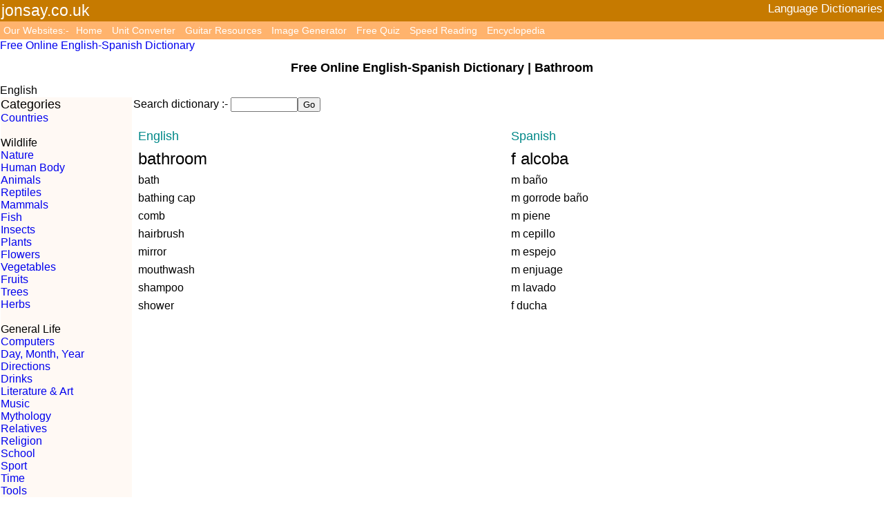

--- FILE ---
content_type: text/html; charset=utf-8
request_url: https://www.jonsay.co.uk/dictionary.php?langa=English&langb=Spanish&category=bathroom
body_size: 3155
content:
<!DOCTYPE html><html lang="en"><head>
<!-- Google tag (gtag.js) -->
<script async src="https://www.googletagmanager.com/gtag/js?id=G-4VJTQK4RV1"></script>
<script>
  window.dataLayer = window.dataLayer || [];
  function gtag(){dataLayer.push(arguments);}
  gtag("js", new Date());
  gtag("config", "G-4VJTQK4RV1");
</script><script async src="https://pagead2.googlesyndication.com/pagead/js/adsbygoogle.js?client=ca-pub-7790207955723098"
     crossorigin="anonymous"></script>

<title>Free Online English-Spanish Dictionary Bathroom</title><meta name="description" content="Bathroom terms translated into the Spanish language. Sink, bath, shower and tap are just a few of the words translated.">
<meta name="viewport" content="width=device-width, initial-scale=1">
<META NAME="ROBOTS" CONTENT="NOODP"><META NAME="ROBOTS" CONTENT="NOYDIR">
<meta name="google" content="notranslate">
<meta http-equiv="Content-Type" content="text/html; charset=utf-8"><style>.mytable{width:100%; border-spacing:0px;padding:0px;background-color:#ffffff; }
.mytabletd{text-align:right;}
.mhtd{text-align:center;}
.mtd{vertical-align:top;}
.mytable2{width:100%; border-spacing:6px;padding:0px;background-color:#ffffff; }
.mytable3{width:100%; border-spacing:0px;padding:0px;background-color:#DDC0FF;}
.menutable{width:160px;border-spacing:0px;vertical-align:top;}
.menutable2{width:210px; border-spacing:0px;padding:0px;}
.mhtd2{width:160px;vertical-align:top;}
.amazon:link {text-decoration: none;color: #4949FF;}
.amazon:visited {text-decoration: none;color: #4949FF;}
.amazon:active {text-decoration: none;color: #4949FF;}
.amazon:hover {text-decoration: underline;color: #4949FF;}
.nav2 ul {margin:0px;padding:0px;background:#FFB36D;font-size:0.9em;}
.nav2 ul li {display:inline-block;margin:0px;padding:5px;}
.nav2 ul li a{color:#ffffff;text-decoration: none;}
.nav2 ul li a:hover{text-decoration: underline;}
.header{padding:2px;background:#C67A00;color:#ffffff;font-size:1.2em;}
.header a{color:#ffffff}
.header a:hover{color:#888888}
.header a:visited {color:#ffffff}
.span1{position:relative;visibility:visible;margin:0px;padding:0px;background:#FFCCFF;border:1px solid #5970B2}
.span1 A:hover {font-family: Arial; color: green;}
.span2{position:relative;visibility:visible;margin:0px;padding:0px;background:#CCFFFF;border:1px solid #5970B2}
.span2 A:hover {font-family: Arial; color: green;}
.div1{position:absolute;top:15px;left:0px;visibility: hidden;margin:0px;padding:0px;background:#EAEBD8;border: 1px solid #000000;z-index:9;}
.div1 a{position:relative;display:block;margin:0px;padding:1px 1px;width:auto;white-space:nowrap;text-align:left;text-decoration: none;background: #EAEBD8;color: #2875DE;font-family: arial;font-size:5vw;z-index: 10;}
.div1 a:hover{background:#49A3FF;color:#ffffff;z-index:10;}
.divbotright{display:block;position:fixed;bottom:0px;right:0px;font-family:arial;font-size:120%;background:#CEADFF;border:1px solid #444444;}
.divbotright a:hover {color:blue;text-decoration:underline;font-weight:bold;}
.divbotright a {color:blue;text-decoration: none;font-weight:bold;}
.divbotright a:visited {color:blue;text-decoration: none;font-weight:bold;}
.divbotright a:active {color:blue;text-decoration: none;font-weight:bold;}

@media screen and (min-device-width: 481px)
{
a.bar:link {text-decoration: none;}
a.bar:visited {text-decoration: none}
a.bar:active {text-decoration: none}
a.bar:hover {text-decoration: underline;}
a.nav:link {text-decoration: none;}
a.nav:visited {text-decoration: none}
a.nav:active {text-decoration: none}
a.nav:hover {text-decoration: underline;}
footer{font-size:80%;color:white;background-color:#000;margin-bottom:5px;}
footer a{color:white;text-decoration: none;}
footer a:hover{color:green;}
BODY{background-color:#ffffff;font-family:arial;margin: 0px; padding: 0px;font-size: 100%;}
.cat{background-color:#FFF9F4;}
.divblock{float:left;margin: 2px;padding: 2px;font-family:arial;font-size:90%;background: #ffffff;}
.divblock a{text-decoration: none;}
.divblock a:hover{background: #AAAAAA;}
H1{font-size:18px;}
H3{font-size:medium ;padding:1px 1px;margin: 0px;}
.jonsay a{color: #904090;font-size:1.1em;}
.jonsay a:hover{text-decoration: none;color: #000080;}
}
@media screen and (max-device-width: 480px)
{
a {text-decoration: none;font-size:120%;padding-top:4px;padding-bottom:4px;}
br {line-height:180%}
a.bar {text-decoration: none;font-size:0.9em;}
a.bar:link {text-decoration: none;font-size:0.9em;padding: 0.1em;}a.bar:visited {text-decoration: none}
a.bar:active {text-decoration: none}a.nav {padding-top:4px;padding-bottom:4px;}
a.nav:link {text-decoration: none;}
a.nav:visited {text-decoration: none}
a.nav:active {text-decoration: none}
.upload a:hover {color:blue;text-decoration:underline;font-weight:bold;}
.upload a {color:blue;text-decoration: none;font-weight:bold;}
.upload a:visited {color:blue;text-decoration: none;font-weight:bold;}
.upload a:active {color:blue;text-decoration: none;font-weight:bold;}
BODY{background-color:#ffffff;font-family:arial;margin: 0px; padding: 0px;font-size: 4.5vw;}
.divblock{float:left;padding:8px 8px;font-family:arial;font-size:120%;-moz-border-radius:10px;border-radius:10px;background:#F0D0D0;}
.divblock a{}
.divblock a:hover{background:#AAAAAA;}
.tableta{width:100px;}
H1{font-size:large;padding:1px 1px;margin:0px;}
.jonsay a{color:#a04090;font-size:1.0em;}
.jonsay a:hover{text-decoration:none;color:#008080;}
}</style></head><body><a name="#top"></a><div class="header"><div style="float:left;width:50%;font-size:1.2em;">jonsay.co.uk</div><div style="float:right;width:50%;font-size:0.9em;text-align:right;">Language Dictionaries</div><div style="clear:both;"></div></div>
<div class="nav2"><ul><li style="color:#ffffff">Our Websites:-</li><li><a href="https://www.jonsay.co.uk/index.html">Home</a></li>
<li><a href="https://conversion.jonsay.co.uk">Unit Converter</a></li>
<li><a href="https://guitar.jonsay.co.uk">Guitar Resources</a></li>
<li><a href="https://www.jonsay.co.uk/makeapicture.php">Image Generator</a></li>
<li><a href="https://quiz.jonsay.co.uk">Free Quiz</a></li>
<li><a href="https://speedread.jonsay.co.uk">Speed Reading</a></li>
<li><a href="Articles/Encyclopedia.html">Encyclopedia</a><li>
</ul></div>
<div style="clear:both"></div><a class="bar" href="https://www.jonsay.co.uk/dictionary.php?langa=English&amp;langb=Spanish">Free Online English-Spanish Dictionary</a><br><table class="mytable"><tr><td class="mhtd"><!-- google_ad_section_start --><h1>Free Online English-Spanish Dictionary | Bathroom</h1><!-- google_ad_section_end --></td></tr></table>English<table class="mytable" style="width:100%"><tr><td class="mtd" style="width:190px;"><div style="width:190px;" class="cat">
<span style="font-size:large;">Categories</span>
<br>
<span style="font-size:medium;"><a href="https://www.jonsay.co.uk/dictionary.php?langa=English&amp;langb=Spanish&amp;category=countries" class="nav">Countries</a></span><br>
<br>
<span style="font-size:medium;">Wildlife</span><br>
<a href="https://www.jonsay.co.uk/dictionary.php?langa=English&amp;langb=Spanish&amp;category=nature" class="nav">Nature</a><br>
<a href="https://www.jonsay.co.uk/dictionary.php?langa=English&amp;langb=Spanish&amp;category=humanbody" class="nav">Human Body</a><br>
<span style="font-size:medium;"><a href="https://www.jonsay.co.uk/dictionary.php?langa=English&amp;langb=Spanish&amp;category=animals" class="nav">Animals</a></span><br>
<a href="https://www.jonsay.co.uk/dictionary.php?langa=English&amp;langb=Spanish&amp;category=reptiles" class="nav">Reptiles</a><br>
<a href="https://www.jonsay.co.uk/dictionary.php?langa=English&amp;langb=Spanish&amp;category=mammals" class="nav">Mammals</a><br>
<a href="https://www.jonsay.co.uk/dictionary.php?langa=English&amp;langb=Spanish&amp;category=fish" class="nav">Fish</a><br>
<a href="https://www.jonsay.co.uk/dictionary.php?langa=English&amp;langb=Spanish&amp;category=insects" class="nav">Insects</a><br>
<a href="https://www.jonsay.co.uk/dictionary.php?langa=English&amp;langb=Spanish&amp;category=plants" class="nav">Plants</a><br>
<a href="https://www.jonsay.co.uk/dictionary.php?langa=English&amp;langb=Spanish&amp;category=flowers" class="nav">Flowers</a><br>
<a href="https://www.jonsay.co.uk/dictionary.php?langa=English&amp;langb=Spanish&amp;category=vegetables" class="nav">Vegetables</a><br>
<a href="https://www.jonsay.co.uk/dictionary.php?langa=English&amp;langb=Spanish&amp;category=fruits" class="nav">Fruits</a><br>
<a href="https://www.jonsay.co.uk/dictionary.php?langa=English&amp;langb=Spanish&amp;category=trees" class="nav">Trees</a><br>
<a href="https://www.jonsay.co.uk/dictionary.php?langa=English&amp;langb=Spanish&amp;category=herbs" class="nav">Herbs</a><br>
<br>
<span style="font-size:medium;">General Life</span><br>
<a href="https://www.jonsay.co.uk/dictionary.php?langa=English&amp;langb=Spanish&amp;category=computers" class="nav">Computers</a><br>
<a href="https://www.jonsay.co.uk/dictionary.php?langa=English&amp;langb=Spanish&amp;category=daymonthyear" class="nav">Day, Month, Year</a><br>
<a href="https://www.jonsay.co.uk/dictionary.php?langa=English&amp;langb=Spanish&amp;category=directions" class="nav">Directions</a><br>
<a href="https://www.jonsay.co.uk/dictionary.php?langa=English&amp;langb=Spanish&amp;category=drinks" class="nav">Drinks</a><br>
<a href="https://www.jonsay.co.uk/dictionary.php?langa=English&amp;langb=Spanish&amp;category=literatureart" class="nav">Literature & Art</a><br>
<a href="https://www.jonsay.co.uk/dictionary.php?langa=English&amp;langb=Spanish&amp;category=music" class="nav">Music</a><br>
<a href="https://www.jonsay.co.uk/dictionary.php?langa=English&amp;langb=Spanish&amp;category=mythology" class="nav">Mythology</a><br>
<a href="https://www.jonsay.co.uk/dictionary.php?langa=English&amp;langb=Spanish&amp;category=relatives" class="nav">Relatives</a><br>
<a href="https://www.jonsay.co.uk/dictionary.php?langa=English&amp;langb=Spanish&amp;category=religion" class="nav">Religion</a><br>
<a href="https://www.jonsay.co.uk/dictionary.php?langa=English&amp;langb=Spanish&amp;category=school" class="nav">School</a><br>
<a href="https://www.jonsay.co.uk/dictionary.php?langa=English&amp;langb=Spanish&amp;category=sports" class="nav">Sport</a><br>
<a href="https://www.jonsay.co.uk/dictionary.php?langa=English&amp;langb=Spanish&amp;category=time" class="nav">Time</a><br>
<a href="https://www.jonsay.co.uk/dictionary.php?langa=English&amp;langb=Spanish&amp;category=tools" class="nav">Tools</a><br>
<a href="https://www.jonsay.co.uk/dictionary.php?langa=English&amp;langb=Spanish&amp;category=travel" class="nav">Travel</a><br>
<a href="https://www.jonsay.co.uk/dictionary.php?langa=English&amp;langb=Spanish&amp;category=weapon" class="nav">Weapons</a><br>
<br>
<span style="font-size:medium;">Fashion</span><br>
<a href="https://www.jonsay.co.uk/dictionary.php?langa=English&amp;langb=Spanish&amp;category=fabrics" class="nav">Fabrics</a><br>
<a href="https://www.jonsay.co.uk/dictionary.php?langa=English&amp;langb=Spanish&amp;category=clothes" class="nav">Clothes</a><br>
<a href="https://www.jonsay.co.uk/dictionary.php?langa=English&amp;langb=Spanish&amp;category=jewellery" class="nav">Jewellery</a><br>
<a href="https://www.jonsay.co.uk/dictionary.php?langa=English&amp;langb=Spanish&amp;category=shoes" class="nav">Shoes</a><br>
<br>
<span style="font-size:medium;"><a href="https://www.jonsay.co.uk/dictionary.php?langa=English&amp;langb=Spanish&amp;category=buildings" class="nav">Buildings</a></span><br>
<a href="https://www.jonsay.co.uk/dictionary.php?langa=English&amp;langb=Spanish&amp;category=home" class="nav">Home</a><br>
<a href="https://www.jonsay.co.uk/dictionary.php?langa=English&amp;langb=Spanish&amp;category=livingroom" class="nav">Living Room</a><br>
<a href="https://www.jonsay.co.uk/dictionary.php?langa=English&amp;langb=Spanish&amp;category=kitchen" class="nav">Kitchen</a><br>
<a href="https://www.jonsay.co.uk/dictionary.php?langa=English&amp;langb=Spanish&amp;category=bathroom" class="nav">Bathroom</a><br>
<a href="https://www.jonsay.co.uk/dictionary.php?langa=English&amp;langb=Spanish&amp;category=bedroom" class="nav">Bedroom</a><br>
<a href="https://www.jonsay.co.uk/dictionary.php?langa=English&amp;langb=Spanish&amp;category=office" class="nav">Office</a><br>
<br>
<span style="font-size:medium;">Science</span><br>
<a href="https://www.jonsay.co.uk/dictionary.php?langa=English&amp;langb=Spanish&amp;category=astronomy" class="nav">Astronomy</a><br>
<a href="https://www.jonsay.co.uk/dictionary.php?langa=English&amp;langb=Spanish&amp;category=elements" class="nav">Elements</a><br>
<a href="https://www.jonsay.co.uk/dictionary.php?langa=English&amp;langb=Spanish&amp;category=force" class="nav">Force and Energy</a><br>
<a href="https://www.jonsay.co.uk/dictionary.php?langa=English&amp;langb=Spanish&amp;category=shapes" class="nav">Shapes</a><br>
<br>
<a href="https://www.jonsay.co.uk/dictionary.php?langa=English&amp;langb=Spanish&amp;category=colour" class="nav">Colours</a><br>
<a href="https://www.jonsay.co.uk/dictionary.php?langa=English&amp;langb=Spanish&amp;category=numbers" class="nav">Numbers</a><br>
</div><div style="background-color:#FF7B47;width:190px;"><a href="https://www.jonsay.co.uk/dictionary.php?langa=English&amp;langb=Spanish&amp;atoz=﻿a"><span style="font-size:large;">A to Z</span></a></div></td><td class="mtd"><div style="width:100%"><form action="dictionary.php" method="get" name="searchform"><label>Search dictionary :-</label> <input type="hidden" name="langa" value="English"><input type="hidden" name="langb" value="Spanish"><input type="text" name="word" value="" size="10"><input type="submit" value="Go"></form><br></div><table class="mytable2"><tr><td style="width:50%;"><span style="font-size:large;color:#008888;">English</span></td><td style="width:50%;"><span style="font-size:large;color:#008888;">Spanish</span></td></tr><tr><td><span style="font-size:x-large;">bathroom</span></td><td><span style="font-size:x-large;">f alcoba</span></td></tr>
<tr><td>bath</td><td>m baño</td></tr>
<tr><td>bathing cap</td><td>m gorrode baño</td></tr>
<tr><td>comb</td><td>m piene</td></tr>
<tr><td>hairbrush</td><td>m cepillo</td></tr>
<tr><td>mirror</td><td>m espejo</td></tr>
<tr><td>mouthwash</td><td>m enjuage</td></tr>
<tr><td>shampoo</td><td>m lavado</td></tr>
<tr><td>shower</td><td>f ducha</td></tr>
<tr><td colspan="2">
<!-- Big Box Responsive -->
<style type="text/css">
.adslot_3 { width: 120px; height: 240px; }
@media (min-width:200px) { .adslot_3 { width: 120px; height 240px;} }
@media (min-width:320px) { .adslot_3 { width: 120px; height 240px;} }
@media (min-width:500px) { .adslot_3 { width: 336px; height 280px;} }
@media (min-width:700px) { .adslot_3 { width: 336px; height: 280px; } }
@media (min-width:900px) { .adslot_3 { width: 336px; height: 280px; } }
</style>
<ins class="adsbygoogle adslot_3"
     style="display:block"
     data-ad-client="ca-pub-7790207955723098"
     data-ad-slot="7079622994"></ins>
<script>
(adsbygoogle = window.adsbygoogle || []).push({});
</script></td></tr><tr><td>sink</td><td>m fregadero</td></tr>
<tr><td>soap</td><td>m jabon</td></tr>
<tr><td>sponge</td><td>f esponja</td></tr>
<tr><td>tap</td><td>f llave, m grifo</td></tr>
<tr><td>toilet</td><td>m water, m váter</td></tr>
<tr><td>toilet bag</td><td>m neceser</td></tr>
<tr><td>toothbrush</td><td>m cepillode</td></tr>
<tr><td>toothpaste</td><td>m dentífrico</td></tr>
<tr><td>towel</td><td>f toalla</td></tr>

<tr><td style="width:50%;"><span style="font-size:large;color:#008888;">English</span></td><td style="width:50%;"><span style="font-size:large;color:#008888;">Spanish</span></td></tr></table>View the <a href="flashcards.php?langa=English&amp;langb=Spanish&amp;category=bathroom">Bathroom flashcards page</a><br><br><br><span style="font-size:medium;">Now take the <a href="https://www.jonsay.co.uk/language-test.php?langa=English&amp;langb=Spanish&amp;category=bathroom">Bathroom test in Spanish</a></span><br><br></td></tr></table><br><div style="width:100%;text-align:center">Copyright © 2005-2025 jonsay.co.uk <a href="https://www.jonsay.co.uk/requestsandcontacts.php" target="_top" rel="nofollow">contact me</a> <a href="https://www.jonsay.co.uk/faq.html" target="_top" rel="nofollow">FAQ`s</a> <a href="https://www.jonsay.co.uk/privacy_policy.html" target="_blank" rel="nofollow">Privacy Policy</a><br><h6>Website designed by <a href="https://www.jonsay.co.uk/jonathansayles.html">Jonathan Sayles</a></h6></div></body></html>

--- FILE ---
content_type: text/html; charset=utf-8
request_url: https://www.google.com/recaptcha/api2/aframe
body_size: 249
content:
<!DOCTYPE HTML><html><head><meta http-equiv="content-type" content="text/html; charset=UTF-8"></head><body><script nonce="KzFQgUIy6cd4g8FbJzmS4w">/** Anti-fraud and anti-abuse applications only. See google.com/recaptcha */ try{var clients={'sodar':'https://pagead2.googlesyndication.com/pagead/sodar?'};window.addEventListener("message",function(a){try{if(a.source===window.parent){var b=JSON.parse(a.data);var c=clients[b['id']];if(c){var d=document.createElement('img');d.src=c+b['params']+'&rc='+(localStorage.getItem("rc::a")?sessionStorage.getItem("rc::b"):"");window.document.body.appendChild(d);sessionStorage.setItem("rc::e",parseInt(sessionStorage.getItem("rc::e")||0)+1);localStorage.setItem("rc::h",'1769151872188');}}}catch(b){}});window.parent.postMessage("_grecaptcha_ready", "*");}catch(b){}</script></body></html>